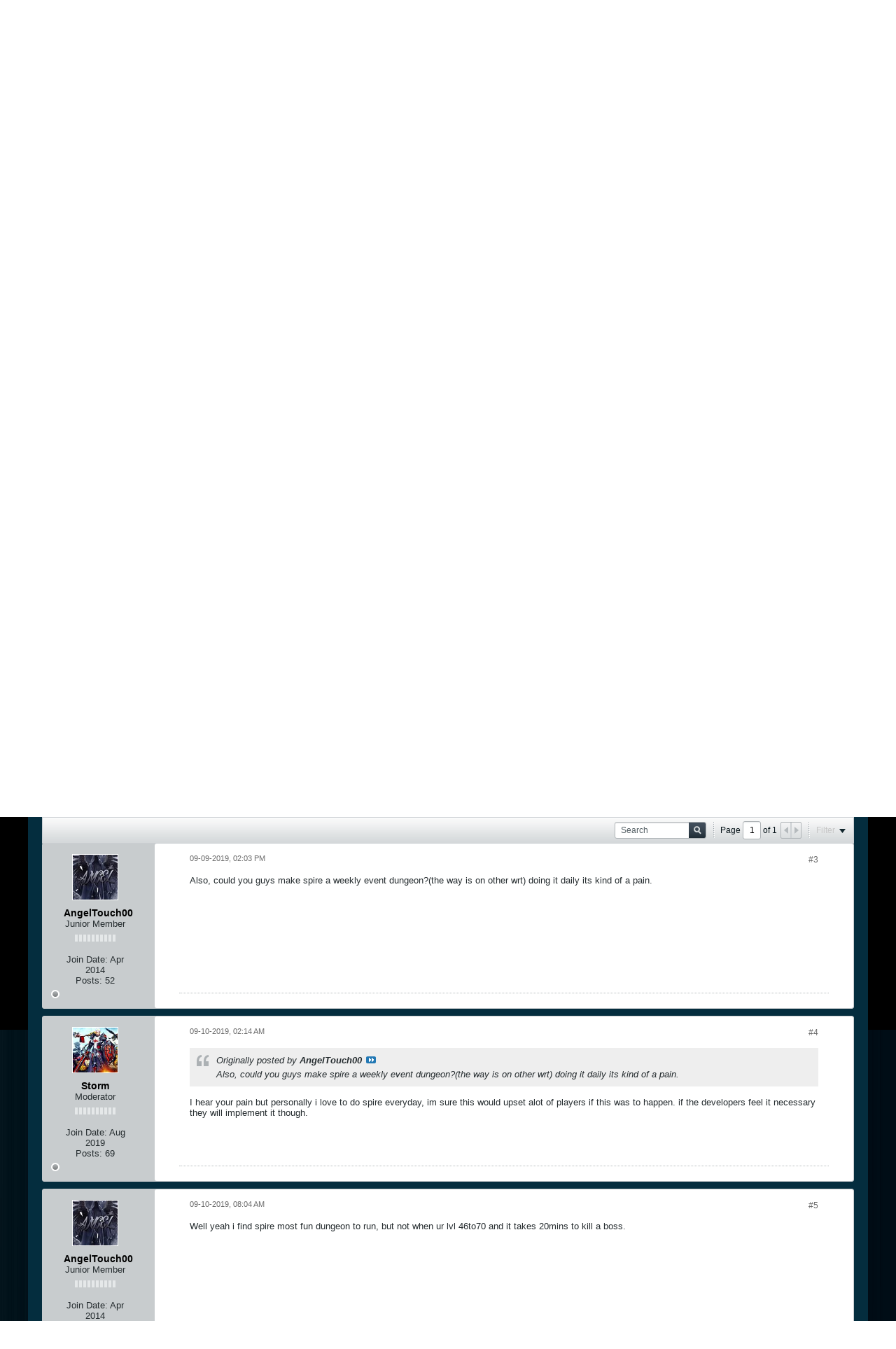

--- FILE ---
content_type: text/html; charset=UTF-8
request_url: https://forum.r2games.com/auth/login-form
body_size: 1690
content:
<!DOCTYPE html>
<html id="idLoginHtml" xmlns="http://www.w3.org/1999/xhtml" xml:lang="en-US" lang="en-US" dir="ltr">
<head>
	<title>Login- R2Games.com Forum</title>
	<meta http-equiv="content-type" content="text/html; charset=UTF-8" />
	<base href="https://forum.r2games.com/" />
	<!--[if IE]><![endif]-->
	


<!--[if IE]>
<link rel="stylesheet" type="text/css" href="css.php?styleid=34&amp;td=ltr&amp;sheet=css_reset.css,css_unreset.css,css_utilities.css&amp;ts=1746693279 " />
<link rel="stylesheet" type="text/css" href="css.php?styleid=34&amp;td=ltr&amp;sheet=css_imgareaselect-animated.css,css_jquery-ui-1_11_4_custom.css,css_jquery_qtip_min.css,css_jquery_selectBox.css,css_global.css&amp;ts=1746693279 " />
<link rel="stylesheet" type="text/css" href="css.php?styleid=34&amp;td=ltr&amp;sheet=css_fonts.css,css_b_link.css,css_b_layout.css,css_b_button.css,css_b_button_group.css&amp;ts=1746693279 " />
<link rel="stylesheet" type="text/css" href="css.php?styleid=34&amp;td=ltr&amp;sheet=css_b_icon.css,css_b_tabbed_pane.css,css_b_form_control.css,css_b_form_input.css,css_b_form_select.css&amp;ts=1746693279 " />
<link rel="stylesheet" type="text/css" href="css.php?styleid=34&amp;td=ltr&amp;sheet=css_b_form_textarea.css,css_b_media.css,css_b_divider.css,css_b_avatar.css,css_b_ajax_loading_indicator.css&amp;ts=1746693279 " />
<link rel="stylesheet" type="text/css" href="css.php?styleid=34&amp;td=ltr&amp;sheet=css_b_topicpreview.css,css_responsive.css,css_b_vbscroller.css,css_b_theme_selector.css,css_b_top_background.css&amp;ts=1746693279 " />
<link rel="stylesheet" type="text/css" href="css.php?styleid=34&amp;td=ltr&amp;sheet=css_b_module.css,css_b_comp_menu_horizontal.css,css_b_comp_menu_dropdown.css,css_b_comp_menu_vert.css&amp;ts=1746693279 " />
<link rel="stylesheet" type="text/css" href="css.php?styleid=34&amp;td=ltr&amp;sheet=css_login.css&amp;ts=1746693279 " />
<link class="js-additional-css" rel="stylesheet" type="text/css" href="css.php?styleid=34&amp;td=ltr&amp;sheet=css_additional.css&amp;ts=1746693279 " />
<![endif]-->
<!--[if !IE]><!-->
<link rel="stylesheet" type="text/css" href="css.php?styleid=34&amp;td=ltr&amp;sheet=css_reset.css,css_unreset.css,css_utilities.css&amp;ts=1746693279 " />
<link rel="stylesheet" type="text/css" href="css.php?styleid=34&amp;td=ltr&amp;sheet=css_imgareaselect-animated.css,css_jquery-ui-1_11_4_custom.css,css_jquery_qtip_min.css,css_jquery_selectBox.css,css_global.css,css_fonts.css,css_b_link.css,css_b_layout.css,css_b_button.css,css_b_button_group.css,css_b_icon.css,css_b_tabbed_pane.css,css_b_form_control.css,css_b_form_input.css,css_b_form_select.css,css_b_form_textarea.css,css_b_media.css,css_b_divider.css,css_b_avatar.css,css_b_ajax_loading_indicator.css,css_b_topicpreview.css,css_responsive.css,css_b_vbscroller.css,css_b_theme_selector.css,css_b_top_background.css,css_b_module.css,css_b_comp_menu_horizontal.css,css_b_comp_menu_dropdown.css,css_b_comp_menu_vert.css&amp;ts=1746693279 " />
<link rel="stylesheet" type="text/css" href="css.php?styleid=34&amp;td=ltr&amp;sheet=css_login.css&amp;ts=1746693279 " />
<link class="js-additional-css" rel="stylesheet" type="text/css" href="css.php?styleid=34&amp;td=ltr&amp;sheet=css_additional.css&amp;ts=1746693279 " />
<!--<![endif]-->

</head>

<!--[if gte IE 9]>
<body id="idLoginPage" class="ie ie9">
<![endif]-->
<!--[if !IE]><!-->
<body id="idLoginPage">
<!--<![endif]-->





<form id="idLoginForm" action="https://forum.r2games.com/auth/login" method="post" class="h-clearfix">
	<input type="hidden" name="url" value="aHR0cHM6Ly9mb3J1bS5yMmdhbWVzLmNvbS9mb3J1bS9uZXctZ2FtZXMvd2FydHVuZXJlYm9ybi9nYW1lLWRpc2N1c3Npb24tYW5kLWZlZWRiYWNrLWFlLzE5OTI1NjYtbWluaS1jbGllbnQ=" />
	<div class="login-fieldset table">
		<div class="tr">
			
				
			
			<span class="td">
				<input tabindex="100" type="text" name="username" id="idLoginUserName" value="" class="js-login-username b-form-input__input b-form-input__input--full " placeholder="User Name" />
			</span>
		</div>
		<div class="tr">
			<span class="td">
				<input tabindex="101" type="password" autocomplete="off" name="password" id="idLoginPassword" class="b-form-input__input b-form-input__input--full " placeholder="Password" />
			</span>
		</div>
	</div>
	<div class="secondary-controls h-left">
		<input tabindex="102" type="checkbox" name="rememberme" id="idLoginRememberMe"  />
		<label for="idLoginRememberMe">Remember me</label>
		<a tabindex="104" href="https://forum.r2games.com/lostpw" id="idLostPasswordLink" target="_top">Forgot password or user name?</a>
	</div>
	<div class="primary-controls h-right">
		<button type="submit" tabindex="103" id="idLoginBtn" class="b-button b-button--primary">Log in</button>
		
	</div>
	<input type="hidden" id="vb_loginmd5" name="vb_login_md5password" value="">
	<input type="hidden" id="vb_loginmd5_utf8" name="vb_login_md5password_utf" value="">
</form>


<script type="text/javascript">
(function(){
	//remove highlight on focus
	var loginInputs = document.querySelectorAll('#idLoginForm .login-fieldset input');
	for (var i = 0; i < loginInputs.length; i++) {
		loginInputs[i].onfocus = function() {
			this.className = this.className.replace(/\bbadlogin\S*/g, '');
		}
	};

	/*disable the submit button when submitting the form to prevent
	 it from being clicked or tapped a second time */
	document.getElementById('idLoginForm').onsubmit = function() {
		document.getElementById('idLoginBtn').disabled = 'disabled';
		/* if the MD5hash code changes, keep it synchronized with the login code in the widget_register template */
		MD5hash(document.getElementById('idLoginPassword'), document.getElementById('vb_loginmd5'), document.getElementById('vb_loginmd5_utf8'), 1);

	};

	//set focus to first textbox if error is not related to invalid username or password
	if (document.querySelectorAll('#idLoginForm .login-fieldset input[type=text][class*=badlogin]').length == 0) {
		try {
			document.querySelectorAll('#idLoginForm .login-fieldset input')[0].focus();
		}catch(e){}
	}


})();
</script>




<script type="text/javascript" src="js/login_md5.js?v=531"></script>
</body>
</html>